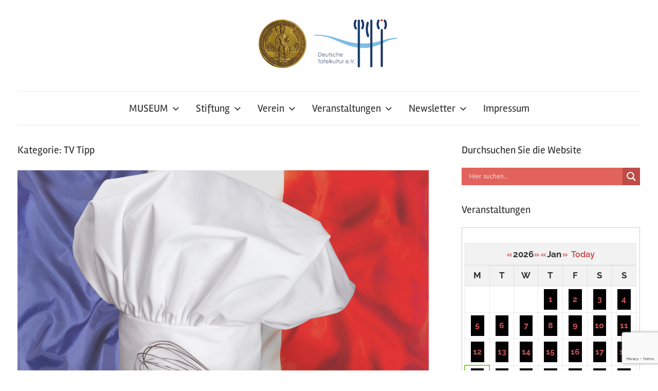

--- FILE ---
content_type: text/html; charset=UTF-8
request_url: https://www.tafelkultur.com/wp-admin/admin-ajax.php?action=EventPostCalendar&date=2026-1&cat=&mf=1&dp=1&color=1&display_title=0&thumbnail=
body_size: 748
content:
<table class="event-post-calendar-table"><caption class="screen-reader-text">A calendar of events</caption><thead><tr><th colspan="7"><div class="eventpost-calendar-header"><span class="eventpost-cal-year"><button data-date="2025-1" tabindex="0" title="Switch to 2025" class="eventpost_cal_bt eventpost-cal-bt-prev">&laquo;</button><span class="eventpost-cal-header-text">2026</span><button data-date="2027-1" title="Switch to 2027" class="eventpost_cal_bt eventpost-cal-bt-next">&raquo;</button></span><span class="eventpost-cal-month"><button data-date="2025-12" title="Switch to Dezember 2025" class="eventpost_cal_bt eventpost-cal-bt-prev">&laquo;</button><span class="eventpost-cal-header-text">Jan</span><button data-date="2026-2" title="Switch to Februar 2026" class="eventpost_cal_bt eventpost-cal-bt-next">&raquo;</button> </span><span class="eventpost-cal-today"><button data-date="2026-1" class="eventpost_cal_bt">Today</button></span></div></th></tr><tr class="event_post_cal_days"><th scope="col">M</th><th scope="col">T</th><th scope="col">W</th><th scope="col">T</th><th scope="col">F</th><th scope="col">S</th><th scope="col">S</th></tr></thead><tbody><tr><td></td><td></td><td></td><td class="event_post_day_over"><button data-event="" data-date="2026-01-01" class="eventpost_cal_link" style="background-color:#000000" title="View 1 event at date 01.01.2026">1</button></td><td class="event_post_day_over"><button data-event="" data-date="2026-01-02" class="eventpost_cal_link" style="background-color:#000000" title="View 1 event at date 02.01.2026">2</button></td><td class="event_post_day_over"><button data-event="" data-date="2026-01-03" class="eventpost_cal_link" style="background-color:#000000" title="View 1 event at date 03.01.2026">3</button></td><td class="event_post_day_over"><button data-event="" data-date="2026-01-04" class="eventpost_cal_link" style="background-color:#000000" title="View 1 event at date 04.01.2026">4</button></td></tr><tr><td class="event_post_day_over"><button data-event="" data-date="2026-01-05" class="eventpost_cal_link" style="background-color:#000000" title="View 1 event at date 05.01.2026">5</button></td><td class="event_post_day_over"><button data-event="" data-date="2026-01-06" class="eventpost_cal_link" style="background-color:#000000" title="View 1 event at date 06.01.2026">6</button></td><td class="event_post_day_over"><button data-event="" data-date="2026-01-07" class="eventpost_cal_link" style="background-color:#000000" title="View 1 event at date 07.01.2026">7</button></td><td class="event_post_day_over"><button data-event="" data-date="2026-01-08" class="eventpost_cal_link" style="background-color:#000000" title="View 1 event at date 08.01.2026">8</button></td><td class="event_post_day_over"><button data-event="" data-date="2026-01-09" class="eventpost_cal_link" style="background-color:#000000" title="View 1 event at date 09.01.2026">9</button></td><td class="event_post_day_over"><button data-event="" data-date="2026-01-10" class="eventpost_cal_link" style="background-color:#000000" title="View 1 event at date 10.01.2026">10</button></td><td class="event_post_day_over"><button data-event="" data-date="2026-01-11" class="eventpost_cal_link" style="background-color:#000000" title="View 1 event at date 11.01.2026">11</button></td></tr><tr><td class="event_post_day_over"><button data-event="" data-date="2026-01-12" class="eventpost_cal_link" style="background-color:#000000" title="View 1 event at date 12.01.2026">12</button></td><td class="event_post_day_over"><button data-event="" data-date="2026-01-13" class="eventpost_cal_link" style="background-color:#000000" title="View 1 event at date 13.01.2026">13</button></td><td class="event_post_day_over"><button data-event="" data-date="2026-01-14" class="eventpost_cal_link" style="background-color:#000000" title="View 1 event at date 14.01.2026">14</button></td><td class="event_post_day_over"><button data-event="" data-date="2026-01-15" class="eventpost_cal_link" style="background-color:#000000" title="View 1 event at date 15.01.2026">15</button></td><td class="event_post_day_over"><button data-event="" data-date="2026-01-16" class="eventpost_cal_link" style="background-color:#000000" title="View 1 event at date 16.01.2026">16</button></td><td class="event_post_day_over"><button data-event="" data-date="2026-01-17" class="eventpost_cal_link" style="background-color:#000000" title="View 1 event at date 17.01.2026">17</button></td><td class="event_post_day_over"><button data-event="" data-date="2026-01-18" class="eventpost_cal_link" style="background-color:#000000" title="View 1 event at date yesterday">18</button></td></tr><tr><td class="event_post_day_now"><button data-event="" data-date="2026-01-19" class="eventpost_cal_link" style="background-color:#000000" title="View 1 event at date today">19</button></td><td class="event_post_day"><button data-event="" data-date="2026-01-20" class="eventpost_cal_link" style="background-color:#000000" title="View 1 event at date tomorrow">20</button></td><td class="event_post_day"><button data-event="" data-date="2026-01-21" class="eventpost_cal_link" style="background-color:#000000" title="View 1 event at date 21.01.2026">21</button></td><td class="event_post_day"><button data-event="" data-date="2026-01-22" class="eventpost_cal_link" style="background-color:#000000" title="View 1 event at date 22.01.2026">22</button></td><td class="event_post_day"><button data-event="" data-date="2026-01-23" class="eventpost_cal_link" style="background-color:#000000" title="View 1 event at date 23.01.2026">23</button></td><td class="event_post_day"><button data-event="" data-date="2026-01-24" class="eventpost_cal_link" style="background-color:#000000" title="View 1 event at date 24.01.2026">24</button></td><td class="event_post_day"><button data-event="" data-date="2026-01-25" class="eventpost_cal_link" style="background-color:#000000" title="View 1 event at date 25.01.2026">25</button></td></tr><tr><td class="event_post_day"><button data-event="" data-date="2026-01-26" class="eventpost_cal_link" style="background-color:#000000" title="View 1 event at date 26.01.2026">26</button></td><td class="event_post_day"><button data-event="" data-date="2026-01-27" class="eventpost_cal_link" style="background-color:#000000" title="View 1 event at date 27.01.2026">27</button></td><td class="event_post_day"><button data-event="" data-date="2026-01-28" class="eventpost_cal_link" style="background-color:#000000" title="View 1 event at date 28.01.2026">28</button></td><td class="event_post_day"><button data-event="" data-date="2026-01-29" class="eventpost_cal_link" style="background-color:#000000" title="View 1 event at date 29.01.2026">29</button></td><td class="event_post_day"><button data-event="" data-date="2026-01-30" class="eventpost_cal_link" style="background-color:#000000" title="View 1 event at date 30.01.2026">30</button></td><td class="event_post_day"><button data-event="" data-date="2026-01-31" class="eventpost_cal_link" style="background-color:#000000" title="View 1 event at date 31.01.2026">31</button></td><td></td></tr><tr><td></td><td></td><td></td><td></td><td></td><td></td><td></td></tr></tbody></table>

--- FILE ---
content_type: text/html; charset=utf-8
request_url: https://www.google.com/recaptcha/api2/anchor?ar=1&k=6Le40K0aAAAAAFHBdv-XLdKomHwtcnLzC9mV4h2P&co=aHR0cHM6Ly93d3cudGFmZWxrdWx0dXIuY29tOjQ0Mw..&hl=en&v=PoyoqOPhxBO7pBk68S4YbpHZ&size=invisible&anchor-ms=20000&execute-ms=30000&cb=9oxwt7dnbten
body_size: 48793
content:
<!DOCTYPE HTML><html dir="ltr" lang="en"><head><meta http-equiv="Content-Type" content="text/html; charset=UTF-8">
<meta http-equiv="X-UA-Compatible" content="IE=edge">
<title>reCAPTCHA</title>
<style type="text/css">
/* cyrillic-ext */
@font-face {
  font-family: 'Roboto';
  font-style: normal;
  font-weight: 400;
  font-stretch: 100%;
  src: url(//fonts.gstatic.com/s/roboto/v48/KFO7CnqEu92Fr1ME7kSn66aGLdTylUAMa3GUBHMdazTgWw.woff2) format('woff2');
  unicode-range: U+0460-052F, U+1C80-1C8A, U+20B4, U+2DE0-2DFF, U+A640-A69F, U+FE2E-FE2F;
}
/* cyrillic */
@font-face {
  font-family: 'Roboto';
  font-style: normal;
  font-weight: 400;
  font-stretch: 100%;
  src: url(//fonts.gstatic.com/s/roboto/v48/KFO7CnqEu92Fr1ME7kSn66aGLdTylUAMa3iUBHMdazTgWw.woff2) format('woff2');
  unicode-range: U+0301, U+0400-045F, U+0490-0491, U+04B0-04B1, U+2116;
}
/* greek-ext */
@font-face {
  font-family: 'Roboto';
  font-style: normal;
  font-weight: 400;
  font-stretch: 100%;
  src: url(//fonts.gstatic.com/s/roboto/v48/KFO7CnqEu92Fr1ME7kSn66aGLdTylUAMa3CUBHMdazTgWw.woff2) format('woff2');
  unicode-range: U+1F00-1FFF;
}
/* greek */
@font-face {
  font-family: 'Roboto';
  font-style: normal;
  font-weight: 400;
  font-stretch: 100%;
  src: url(//fonts.gstatic.com/s/roboto/v48/KFO7CnqEu92Fr1ME7kSn66aGLdTylUAMa3-UBHMdazTgWw.woff2) format('woff2');
  unicode-range: U+0370-0377, U+037A-037F, U+0384-038A, U+038C, U+038E-03A1, U+03A3-03FF;
}
/* math */
@font-face {
  font-family: 'Roboto';
  font-style: normal;
  font-weight: 400;
  font-stretch: 100%;
  src: url(//fonts.gstatic.com/s/roboto/v48/KFO7CnqEu92Fr1ME7kSn66aGLdTylUAMawCUBHMdazTgWw.woff2) format('woff2');
  unicode-range: U+0302-0303, U+0305, U+0307-0308, U+0310, U+0312, U+0315, U+031A, U+0326-0327, U+032C, U+032F-0330, U+0332-0333, U+0338, U+033A, U+0346, U+034D, U+0391-03A1, U+03A3-03A9, U+03B1-03C9, U+03D1, U+03D5-03D6, U+03F0-03F1, U+03F4-03F5, U+2016-2017, U+2034-2038, U+203C, U+2040, U+2043, U+2047, U+2050, U+2057, U+205F, U+2070-2071, U+2074-208E, U+2090-209C, U+20D0-20DC, U+20E1, U+20E5-20EF, U+2100-2112, U+2114-2115, U+2117-2121, U+2123-214F, U+2190, U+2192, U+2194-21AE, U+21B0-21E5, U+21F1-21F2, U+21F4-2211, U+2213-2214, U+2216-22FF, U+2308-230B, U+2310, U+2319, U+231C-2321, U+2336-237A, U+237C, U+2395, U+239B-23B7, U+23D0, U+23DC-23E1, U+2474-2475, U+25AF, U+25B3, U+25B7, U+25BD, U+25C1, U+25CA, U+25CC, U+25FB, U+266D-266F, U+27C0-27FF, U+2900-2AFF, U+2B0E-2B11, U+2B30-2B4C, U+2BFE, U+3030, U+FF5B, U+FF5D, U+1D400-1D7FF, U+1EE00-1EEFF;
}
/* symbols */
@font-face {
  font-family: 'Roboto';
  font-style: normal;
  font-weight: 400;
  font-stretch: 100%;
  src: url(//fonts.gstatic.com/s/roboto/v48/KFO7CnqEu92Fr1ME7kSn66aGLdTylUAMaxKUBHMdazTgWw.woff2) format('woff2');
  unicode-range: U+0001-000C, U+000E-001F, U+007F-009F, U+20DD-20E0, U+20E2-20E4, U+2150-218F, U+2190, U+2192, U+2194-2199, U+21AF, U+21E6-21F0, U+21F3, U+2218-2219, U+2299, U+22C4-22C6, U+2300-243F, U+2440-244A, U+2460-24FF, U+25A0-27BF, U+2800-28FF, U+2921-2922, U+2981, U+29BF, U+29EB, U+2B00-2BFF, U+4DC0-4DFF, U+FFF9-FFFB, U+10140-1018E, U+10190-1019C, U+101A0, U+101D0-101FD, U+102E0-102FB, U+10E60-10E7E, U+1D2C0-1D2D3, U+1D2E0-1D37F, U+1F000-1F0FF, U+1F100-1F1AD, U+1F1E6-1F1FF, U+1F30D-1F30F, U+1F315, U+1F31C, U+1F31E, U+1F320-1F32C, U+1F336, U+1F378, U+1F37D, U+1F382, U+1F393-1F39F, U+1F3A7-1F3A8, U+1F3AC-1F3AF, U+1F3C2, U+1F3C4-1F3C6, U+1F3CA-1F3CE, U+1F3D4-1F3E0, U+1F3ED, U+1F3F1-1F3F3, U+1F3F5-1F3F7, U+1F408, U+1F415, U+1F41F, U+1F426, U+1F43F, U+1F441-1F442, U+1F444, U+1F446-1F449, U+1F44C-1F44E, U+1F453, U+1F46A, U+1F47D, U+1F4A3, U+1F4B0, U+1F4B3, U+1F4B9, U+1F4BB, U+1F4BF, U+1F4C8-1F4CB, U+1F4D6, U+1F4DA, U+1F4DF, U+1F4E3-1F4E6, U+1F4EA-1F4ED, U+1F4F7, U+1F4F9-1F4FB, U+1F4FD-1F4FE, U+1F503, U+1F507-1F50B, U+1F50D, U+1F512-1F513, U+1F53E-1F54A, U+1F54F-1F5FA, U+1F610, U+1F650-1F67F, U+1F687, U+1F68D, U+1F691, U+1F694, U+1F698, U+1F6AD, U+1F6B2, U+1F6B9-1F6BA, U+1F6BC, U+1F6C6-1F6CF, U+1F6D3-1F6D7, U+1F6E0-1F6EA, U+1F6F0-1F6F3, U+1F6F7-1F6FC, U+1F700-1F7FF, U+1F800-1F80B, U+1F810-1F847, U+1F850-1F859, U+1F860-1F887, U+1F890-1F8AD, U+1F8B0-1F8BB, U+1F8C0-1F8C1, U+1F900-1F90B, U+1F93B, U+1F946, U+1F984, U+1F996, U+1F9E9, U+1FA00-1FA6F, U+1FA70-1FA7C, U+1FA80-1FA89, U+1FA8F-1FAC6, U+1FACE-1FADC, U+1FADF-1FAE9, U+1FAF0-1FAF8, U+1FB00-1FBFF;
}
/* vietnamese */
@font-face {
  font-family: 'Roboto';
  font-style: normal;
  font-weight: 400;
  font-stretch: 100%;
  src: url(//fonts.gstatic.com/s/roboto/v48/KFO7CnqEu92Fr1ME7kSn66aGLdTylUAMa3OUBHMdazTgWw.woff2) format('woff2');
  unicode-range: U+0102-0103, U+0110-0111, U+0128-0129, U+0168-0169, U+01A0-01A1, U+01AF-01B0, U+0300-0301, U+0303-0304, U+0308-0309, U+0323, U+0329, U+1EA0-1EF9, U+20AB;
}
/* latin-ext */
@font-face {
  font-family: 'Roboto';
  font-style: normal;
  font-weight: 400;
  font-stretch: 100%;
  src: url(//fonts.gstatic.com/s/roboto/v48/KFO7CnqEu92Fr1ME7kSn66aGLdTylUAMa3KUBHMdazTgWw.woff2) format('woff2');
  unicode-range: U+0100-02BA, U+02BD-02C5, U+02C7-02CC, U+02CE-02D7, U+02DD-02FF, U+0304, U+0308, U+0329, U+1D00-1DBF, U+1E00-1E9F, U+1EF2-1EFF, U+2020, U+20A0-20AB, U+20AD-20C0, U+2113, U+2C60-2C7F, U+A720-A7FF;
}
/* latin */
@font-face {
  font-family: 'Roboto';
  font-style: normal;
  font-weight: 400;
  font-stretch: 100%;
  src: url(//fonts.gstatic.com/s/roboto/v48/KFO7CnqEu92Fr1ME7kSn66aGLdTylUAMa3yUBHMdazQ.woff2) format('woff2');
  unicode-range: U+0000-00FF, U+0131, U+0152-0153, U+02BB-02BC, U+02C6, U+02DA, U+02DC, U+0304, U+0308, U+0329, U+2000-206F, U+20AC, U+2122, U+2191, U+2193, U+2212, U+2215, U+FEFF, U+FFFD;
}
/* cyrillic-ext */
@font-face {
  font-family: 'Roboto';
  font-style: normal;
  font-weight: 500;
  font-stretch: 100%;
  src: url(//fonts.gstatic.com/s/roboto/v48/KFO7CnqEu92Fr1ME7kSn66aGLdTylUAMa3GUBHMdazTgWw.woff2) format('woff2');
  unicode-range: U+0460-052F, U+1C80-1C8A, U+20B4, U+2DE0-2DFF, U+A640-A69F, U+FE2E-FE2F;
}
/* cyrillic */
@font-face {
  font-family: 'Roboto';
  font-style: normal;
  font-weight: 500;
  font-stretch: 100%;
  src: url(//fonts.gstatic.com/s/roboto/v48/KFO7CnqEu92Fr1ME7kSn66aGLdTylUAMa3iUBHMdazTgWw.woff2) format('woff2');
  unicode-range: U+0301, U+0400-045F, U+0490-0491, U+04B0-04B1, U+2116;
}
/* greek-ext */
@font-face {
  font-family: 'Roboto';
  font-style: normal;
  font-weight: 500;
  font-stretch: 100%;
  src: url(//fonts.gstatic.com/s/roboto/v48/KFO7CnqEu92Fr1ME7kSn66aGLdTylUAMa3CUBHMdazTgWw.woff2) format('woff2');
  unicode-range: U+1F00-1FFF;
}
/* greek */
@font-face {
  font-family: 'Roboto';
  font-style: normal;
  font-weight: 500;
  font-stretch: 100%;
  src: url(//fonts.gstatic.com/s/roboto/v48/KFO7CnqEu92Fr1ME7kSn66aGLdTylUAMa3-UBHMdazTgWw.woff2) format('woff2');
  unicode-range: U+0370-0377, U+037A-037F, U+0384-038A, U+038C, U+038E-03A1, U+03A3-03FF;
}
/* math */
@font-face {
  font-family: 'Roboto';
  font-style: normal;
  font-weight: 500;
  font-stretch: 100%;
  src: url(//fonts.gstatic.com/s/roboto/v48/KFO7CnqEu92Fr1ME7kSn66aGLdTylUAMawCUBHMdazTgWw.woff2) format('woff2');
  unicode-range: U+0302-0303, U+0305, U+0307-0308, U+0310, U+0312, U+0315, U+031A, U+0326-0327, U+032C, U+032F-0330, U+0332-0333, U+0338, U+033A, U+0346, U+034D, U+0391-03A1, U+03A3-03A9, U+03B1-03C9, U+03D1, U+03D5-03D6, U+03F0-03F1, U+03F4-03F5, U+2016-2017, U+2034-2038, U+203C, U+2040, U+2043, U+2047, U+2050, U+2057, U+205F, U+2070-2071, U+2074-208E, U+2090-209C, U+20D0-20DC, U+20E1, U+20E5-20EF, U+2100-2112, U+2114-2115, U+2117-2121, U+2123-214F, U+2190, U+2192, U+2194-21AE, U+21B0-21E5, U+21F1-21F2, U+21F4-2211, U+2213-2214, U+2216-22FF, U+2308-230B, U+2310, U+2319, U+231C-2321, U+2336-237A, U+237C, U+2395, U+239B-23B7, U+23D0, U+23DC-23E1, U+2474-2475, U+25AF, U+25B3, U+25B7, U+25BD, U+25C1, U+25CA, U+25CC, U+25FB, U+266D-266F, U+27C0-27FF, U+2900-2AFF, U+2B0E-2B11, U+2B30-2B4C, U+2BFE, U+3030, U+FF5B, U+FF5D, U+1D400-1D7FF, U+1EE00-1EEFF;
}
/* symbols */
@font-face {
  font-family: 'Roboto';
  font-style: normal;
  font-weight: 500;
  font-stretch: 100%;
  src: url(//fonts.gstatic.com/s/roboto/v48/KFO7CnqEu92Fr1ME7kSn66aGLdTylUAMaxKUBHMdazTgWw.woff2) format('woff2');
  unicode-range: U+0001-000C, U+000E-001F, U+007F-009F, U+20DD-20E0, U+20E2-20E4, U+2150-218F, U+2190, U+2192, U+2194-2199, U+21AF, U+21E6-21F0, U+21F3, U+2218-2219, U+2299, U+22C4-22C6, U+2300-243F, U+2440-244A, U+2460-24FF, U+25A0-27BF, U+2800-28FF, U+2921-2922, U+2981, U+29BF, U+29EB, U+2B00-2BFF, U+4DC0-4DFF, U+FFF9-FFFB, U+10140-1018E, U+10190-1019C, U+101A0, U+101D0-101FD, U+102E0-102FB, U+10E60-10E7E, U+1D2C0-1D2D3, U+1D2E0-1D37F, U+1F000-1F0FF, U+1F100-1F1AD, U+1F1E6-1F1FF, U+1F30D-1F30F, U+1F315, U+1F31C, U+1F31E, U+1F320-1F32C, U+1F336, U+1F378, U+1F37D, U+1F382, U+1F393-1F39F, U+1F3A7-1F3A8, U+1F3AC-1F3AF, U+1F3C2, U+1F3C4-1F3C6, U+1F3CA-1F3CE, U+1F3D4-1F3E0, U+1F3ED, U+1F3F1-1F3F3, U+1F3F5-1F3F7, U+1F408, U+1F415, U+1F41F, U+1F426, U+1F43F, U+1F441-1F442, U+1F444, U+1F446-1F449, U+1F44C-1F44E, U+1F453, U+1F46A, U+1F47D, U+1F4A3, U+1F4B0, U+1F4B3, U+1F4B9, U+1F4BB, U+1F4BF, U+1F4C8-1F4CB, U+1F4D6, U+1F4DA, U+1F4DF, U+1F4E3-1F4E6, U+1F4EA-1F4ED, U+1F4F7, U+1F4F9-1F4FB, U+1F4FD-1F4FE, U+1F503, U+1F507-1F50B, U+1F50D, U+1F512-1F513, U+1F53E-1F54A, U+1F54F-1F5FA, U+1F610, U+1F650-1F67F, U+1F687, U+1F68D, U+1F691, U+1F694, U+1F698, U+1F6AD, U+1F6B2, U+1F6B9-1F6BA, U+1F6BC, U+1F6C6-1F6CF, U+1F6D3-1F6D7, U+1F6E0-1F6EA, U+1F6F0-1F6F3, U+1F6F7-1F6FC, U+1F700-1F7FF, U+1F800-1F80B, U+1F810-1F847, U+1F850-1F859, U+1F860-1F887, U+1F890-1F8AD, U+1F8B0-1F8BB, U+1F8C0-1F8C1, U+1F900-1F90B, U+1F93B, U+1F946, U+1F984, U+1F996, U+1F9E9, U+1FA00-1FA6F, U+1FA70-1FA7C, U+1FA80-1FA89, U+1FA8F-1FAC6, U+1FACE-1FADC, U+1FADF-1FAE9, U+1FAF0-1FAF8, U+1FB00-1FBFF;
}
/* vietnamese */
@font-face {
  font-family: 'Roboto';
  font-style: normal;
  font-weight: 500;
  font-stretch: 100%;
  src: url(//fonts.gstatic.com/s/roboto/v48/KFO7CnqEu92Fr1ME7kSn66aGLdTylUAMa3OUBHMdazTgWw.woff2) format('woff2');
  unicode-range: U+0102-0103, U+0110-0111, U+0128-0129, U+0168-0169, U+01A0-01A1, U+01AF-01B0, U+0300-0301, U+0303-0304, U+0308-0309, U+0323, U+0329, U+1EA0-1EF9, U+20AB;
}
/* latin-ext */
@font-face {
  font-family: 'Roboto';
  font-style: normal;
  font-weight: 500;
  font-stretch: 100%;
  src: url(//fonts.gstatic.com/s/roboto/v48/KFO7CnqEu92Fr1ME7kSn66aGLdTylUAMa3KUBHMdazTgWw.woff2) format('woff2');
  unicode-range: U+0100-02BA, U+02BD-02C5, U+02C7-02CC, U+02CE-02D7, U+02DD-02FF, U+0304, U+0308, U+0329, U+1D00-1DBF, U+1E00-1E9F, U+1EF2-1EFF, U+2020, U+20A0-20AB, U+20AD-20C0, U+2113, U+2C60-2C7F, U+A720-A7FF;
}
/* latin */
@font-face {
  font-family: 'Roboto';
  font-style: normal;
  font-weight: 500;
  font-stretch: 100%;
  src: url(//fonts.gstatic.com/s/roboto/v48/KFO7CnqEu92Fr1ME7kSn66aGLdTylUAMa3yUBHMdazQ.woff2) format('woff2');
  unicode-range: U+0000-00FF, U+0131, U+0152-0153, U+02BB-02BC, U+02C6, U+02DA, U+02DC, U+0304, U+0308, U+0329, U+2000-206F, U+20AC, U+2122, U+2191, U+2193, U+2212, U+2215, U+FEFF, U+FFFD;
}
/* cyrillic-ext */
@font-face {
  font-family: 'Roboto';
  font-style: normal;
  font-weight: 900;
  font-stretch: 100%;
  src: url(//fonts.gstatic.com/s/roboto/v48/KFO7CnqEu92Fr1ME7kSn66aGLdTylUAMa3GUBHMdazTgWw.woff2) format('woff2');
  unicode-range: U+0460-052F, U+1C80-1C8A, U+20B4, U+2DE0-2DFF, U+A640-A69F, U+FE2E-FE2F;
}
/* cyrillic */
@font-face {
  font-family: 'Roboto';
  font-style: normal;
  font-weight: 900;
  font-stretch: 100%;
  src: url(//fonts.gstatic.com/s/roboto/v48/KFO7CnqEu92Fr1ME7kSn66aGLdTylUAMa3iUBHMdazTgWw.woff2) format('woff2');
  unicode-range: U+0301, U+0400-045F, U+0490-0491, U+04B0-04B1, U+2116;
}
/* greek-ext */
@font-face {
  font-family: 'Roboto';
  font-style: normal;
  font-weight: 900;
  font-stretch: 100%;
  src: url(//fonts.gstatic.com/s/roboto/v48/KFO7CnqEu92Fr1ME7kSn66aGLdTylUAMa3CUBHMdazTgWw.woff2) format('woff2');
  unicode-range: U+1F00-1FFF;
}
/* greek */
@font-face {
  font-family: 'Roboto';
  font-style: normal;
  font-weight: 900;
  font-stretch: 100%;
  src: url(//fonts.gstatic.com/s/roboto/v48/KFO7CnqEu92Fr1ME7kSn66aGLdTylUAMa3-UBHMdazTgWw.woff2) format('woff2');
  unicode-range: U+0370-0377, U+037A-037F, U+0384-038A, U+038C, U+038E-03A1, U+03A3-03FF;
}
/* math */
@font-face {
  font-family: 'Roboto';
  font-style: normal;
  font-weight: 900;
  font-stretch: 100%;
  src: url(//fonts.gstatic.com/s/roboto/v48/KFO7CnqEu92Fr1ME7kSn66aGLdTylUAMawCUBHMdazTgWw.woff2) format('woff2');
  unicode-range: U+0302-0303, U+0305, U+0307-0308, U+0310, U+0312, U+0315, U+031A, U+0326-0327, U+032C, U+032F-0330, U+0332-0333, U+0338, U+033A, U+0346, U+034D, U+0391-03A1, U+03A3-03A9, U+03B1-03C9, U+03D1, U+03D5-03D6, U+03F0-03F1, U+03F4-03F5, U+2016-2017, U+2034-2038, U+203C, U+2040, U+2043, U+2047, U+2050, U+2057, U+205F, U+2070-2071, U+2074-208E, U+2090-209C, U+20D0-20DC, U+20E1, U+20E5-20EF, U+2100-2112, U+2114-2115, U+2117-2121, U+2123-214F, U+2190, U+2192, U+2194-21AE, U+21B0-21E5, U+21F1-21F2, U+21F4-2211, U+2213-2214, U+2216-22FF, U+2308-230B, U+2310, U+2319, U+231C-2321, U+2336-237A, U+237C, U+2395, U+239B-23B7, U+23D0, U+23DC-23E1, U+2474-2475, U+25AF, U+25B3, U+25B7, U+25BD, U+25C1, U+25CA, U+25CC, U+25FB, U+266D-266F, U+27C0-27FF, U+2900-2AFF, U+2B0E-2B11, U+2B30-2B4C, U+2BFE, U+3030, U+FF5B, U+FF5D, U+1D400-1D7FF, U+1EE00-1EEFF;
}
/* symbols */
@font-face {
  font-family: 'Roboto';
  font-style: normal;
  font-weight: 900;
  font-stretch: 100%;
  src: url(//fonts.gstatic.com/s/roboto/v48/KFO7CnqEu92Fr1ME7kSn66aGLdTylUAMaxKUBHMdazTgWw.woff2) format('woff2');
  unicode-range: U+0001-000C, U+000E-001F, U+007F-009F, U+20DD-20E0, U+20E2-20E4, U+2150-218F, U+2190, U+2192, U+2194-2199, U+21AF, U+21E6-21F0, U+21F3, U+2218-2219, U+2299, U+22C4-22C6, U+2300-243F, U+2440-244A, U+2460-24FF, U+25A0-27BF, U+2800-28FF, U+2921-2922, U+2981, U+29BF, U+29EB, U+2B00-2BFF, U+4DC0-4DFF, U+FFF9-FFFB, U+10140-1018E, U+10190-1019C, U+101A0, U+101D0-101FD, U+102E0-102FB, U+10E60-10E7E, U+1D2C0-1D2D3, U+1D2E0-1D37F, U+1F000-1F0FF, U+1F100-1F1AD, U+1F1E6-1F1FF, U+1F30D-1F30F, U+1F315, U+1F31C, U+1F31E, U+1F320-1F32C, U+1F336, U+1F378, U+1F37D, U+1F382, U+1F393-1F39F, U+1F3A7-1F3A8, U+1F3AC-1F3AF, U+1F3C2, U+1F3C4-1F3C6, U+1F3CA-1F3CE, U+1F3D4-1F3E0, U+1F3ED, U+1F3F1-1F3F3, U+1F3F5-1F3F7, U+1F408, U+1F415, U+1F41F, U+1F426, U+1F43F, U+1F441-1F442, U+1F444, U+1F446-1F449, U+1F44C-1F44E, U+1F453, U+1F46A, U+1F47D, U+1F4A3, U+1F4B0, U+1F4B3, U+1F4B9, U+1F4BB, U+1F4BF, U+1F4C8-1F4CB, U+1F4D6, U+1F4DA, U+1F4DF, U+1F4E3-1F4E6, U+1F4EA-1F4ED, U+1F4F7, U+1F4F9-1F4FB, U+1F4FD-1F4FE, U+1F503, U+1F507-1F50B, U+1F50D, U+1F512-1F513, U+1F53E-1F54A, U+1F54F-1F5FA, U+1F610, U+1F650-1F67F, U+1F687, U+1F68D, U+1F691, U+1F694, U+1F698, U+1F6AD, U+1F6B2, U+1F6B9-1F6BA, U+1F6BC, U+1F6C6-1F6CF, U+1F6D3-1F6D7, U+1F6E0-1F6EA, U+1F6F0-1F6F3, U+1F6F7-1F6FC, U+1F700-1F7FF, U+1F800-1F80B, U+1F810-1F847, U+1F850-1F859, U+1F860-1F887, U+1F890-1F8AD, U+1F8B0-1F8BB, U+1F8C0-1F8C1, U+1F900-1F90B, U+1F93B, U+1F946, U+1F984, U+1F996, U+1F9E9, U+1FA00-1FA6F, U+1FA70-1FA7C, U+1FA80-1FA89, U+1FA8F-1FAC6, U+1FACE-1FADC, U+1FADF-1FAE9, U+1FAF0-1FAF8, U+1FB00-1FBFF;
}
/* vietnamese */
@font-face {
  font-family: 'Roboto';
  font-style: normal;
  font-weight: 900;
  font-stretch: 100%;
  src: url(//fonts.gstatic.com/s/roboto/v48/KFO7CnqEu92Fr1ME7kSn66aGLdTylUAMa3OUBHMdazTgWw.woff2) format('woff2');
  unicode-range: U+0102-0103, U+0110-0111, U+0128-0129, U+0168-0169, U+01A0-01A1, U+01AF-01B0, U+0300-0301, U+0303-0304, U+0308-0309, U+0323, U+0329, U+1EA0-1EF9, U+20AB;
}
/* latin-ext */
@font-face {
  font-family: 'Roboto';
  font-style: normal;
  font-weight: 900;
  font-stretch: 100%;
  src: url(//fonts.gstatic.com/s/roboto/v48/KFO7CnqEu92Fr1ME7kSn66aGLdTylUAMa3KUBHMdazTgWw.woff2) format('woff2');
  unicode-range: U+0100-02BA, U+02BD-02C5, U+02C7-02CC, U+02CE-02D7, U+02DD-02FF, U+0304, U+0308, U+0329, U+1D00-1DBF, U+1E00-1E9F, U+1EF2-1EFF, U+2020, U+20A0-20AB, U+20AD-20C0, U+2113, U+2C60-2C7F, U+A720-A7FF;
}
/* latin */
@font-face {
  font-family: 'Roboto';
  font-style: normal;
  font-weight: 900;
  font-stretch: 100%;
  src: url(//fonts.gstatic.com/s/roboto/v48/KFO7CnqEu92Fr1ME7kSn66aGLdTylUAMa3yUBHMdazQ.woff2) format('woff2');
  unicode-range: U+0000-00FF, U+0131, U+0152-0153, U+02BB-02BC, U+02C6, U+02DA, U+02DC, U+0304, U+0308, U+0329, U+2000-206F, U+20AC, U+2122, U+2191, U+2193, U+2212, U+2215, U+FEFF, U+FFFD;
}

</style>
<link rel="stylesheet" type="text/css" href="https://www.gstatic.com/recaptcha/releases/PoyoqOPhxBO7pBk68S4YbpHZ/styles__ltr.css">
<script nonce="0SnwqgFTooI-UC7lKxmQUQ" type="text/javascript">window['__recaptcha_api'] = 'https://www.google.com/recaptcha/api2/';</script>
<script type="text/javascript" src="https://www.gstatic.com/recaptcha/releases/PoyoqOPhxBO7pBk68S4YbpHZ/recaptcha__en.js" nonce="0SnwqgFTooI-UC7lKxmQUQ">
      
    </script></head>
<body><div id="rc-anchor-alert" class="rc-anchor-alert"></div>
<input type="hidden" id="recaptcha-token" value="[base64]">
<script type="text/javascript" nonce="0SnwqgFTooI-UC7lKxmQUQ">
      recaptcha.anchor.Main.init("[\x22ainput\x22,[\x22bgdata\x22,\x22\x22,\[base64]/[base64]/UltIKytdPWE6KGE8MjA0OD9SW0grK109YT4+NnwxOTI6KChhJjY0NTEyKT09NTUyOTYmJnErMTxoLmxlbmd0aCYmKGguY2hhckNvZGVBdChxKzEpJjY0NTEyKT09NTYzMjA/[base64]/MjU1OlI/[base64]/[base64]/[base64]/[base64]/[base64]/[base64]/[base64]/[base64]/[base64]/[base64]\x22,\[base64]\\u003d\\u003d\x22,\x22bFdqTV7ChlDCjhDCscKfwoLDgMOnO8OrScO9wokHOcKVwpBLw7BBwoBOwoJOO8Ozw73CtiHClMKLRXcXGcKbwpbDtBJ5woNgbcK3AsOnWDLCgXR2FFPCujthw5YUX8KgE8KDw5/Dt23ClTDDusK7ecOKwpTCpW/Ci1LCsEPCmSRaKsKvwqHCnCUgwq9fw6zCuFlADX0kBA08wpLDozbDiMOJSh7CicOQWBdCwrw9wqNKwpFgwr3DiUIJw7LDtzXCn8OvK3/CsC40wpzClDgCE0TCrAg+cMOEUljCgHEQw77DqsKkwqU3dVbCnWcLM8KZP8OvwoTDuxrCuFDDqcOmRMKcw7DCscO7w7VAGx/[base64]/Cmi3Dmlpnw6BRI8Khw73Dn8OSw5x5WMOnw6fCg0LCnn8EQ2Qmw7FnAkXCrsK9w7F0IihIXksdwpt6w4wAAcKWDC9VwrcCw7tifDrDvMOxwqx/w4TDjk10XsOrXEd/SsOtw7/DvsOuBsKnGcOzZ8KKw60bK2ZOwoJpMXHCnTnCrcKhw64dwrcqwqsHC07CpsKrZxYzwqvDmsKCwokOwpfDjsOHw6l9bQ4Vw7ICw5LCjsKtasOBwopbccK8w6xhOcOIw71aLj3Co3/Cuy7Co8KSS8O5w4fDqyx2w7cHw40+wrNow61Mw5JcwqUHwrnCgQDCgjLCoADCjnlIwotxZMKKwoJkEBJdESUCw5Ntwo41wrHCn3RqcsK0fcKOQ8OXw63DsWRPJsOIwrvCtsK3w4rCi8K9w7TDg2FQwqE/DgbCr8Kvw7JJB8KKQWVPwpI5ZcOFwpHClmsxwqXCvWnDocOgw6kZLxnDmMKxwq06WjnDqcOKGsOERMOFw4MEw6QXNx3DrMOlPsOgBMOCLG7DnWkow5bChsOgD07CkE7Ckid/w5/[base64]/CncKLwp4dw7DCtMK/YMO2Z8KAaVXDrcOzTcKZwogCSClow4XDtMKICFg9MsO1w4ZKwp/[base64]/CpcOnwqjCqChfYsKxwpbCpRPCgD0zw7t0woPDusOKNAhAw6o8wqrDnMOow7pBAmzDhsOdLcOPE8K/NXwUYSo6CcOCw4sdDArDj8OqXMKzUMKAwo7DlcO8woJLHcKqUMKiM2dndMKnVMOARcKPw4M8D8OXwoHDiMOCVlvDpUTDpsKnNMKAwrQ3wrXDkMOww5LDvsOpE33CucO/C1jCh8O1woHCqsOHHmzCpMOwd8KJwoVwwr/Cj8KQEgPDvX0lOcK7wp3DvQrCuX4EbSPDrMKPGCDDoyfCgMOTInQkTT/CphTCk8K8IErDnQrCtMOpSsOXwoMnw5TDr8KPwqp6w5bCsglTwpzDoU/[base64]/[base64]/[base64]/DsV3Cn0k4w7wQwrLDlETCsh/DrFDDlcONOMOrw69cU8OWEn7DgcO0w4/DnHckPMOjw4DDhy7Cl39uJ8KeSl7DnMKKfi7CvjXDoMKcLMOhwqRTNA/ClmPCiBpGw4zDkn3DsMOCw7MAVRJdQB5oOx1JGMOgw5UBUWrDjsKPw7vDoMONwqjDuEfDpcOFw4HDlcOCwrcmJHfDn0siw5DClcO0VcO+w5zDhiTCgXs9w7kJwpRIZ8O/woXCu8ODTBNBIj3Dnxh9wq3DsMKMw758TmXDtWYaw7BLZMOawpzCm08fw5NwWsOuw4wFwoZ0CSJKw5UiIB4NIx7CjMKvw7wJw5vDlHhsCMK4QcKhwrpsEEDDniAswqZ2K8OXwpB/Im3DsMOYwpEuRUsPwpbCsQsSL2daw6FoVsO6d8OOFCF+RsOQejrCnW3DvDEuN1Nra8OswqHCsEFswrsWFFR3wqtXeBzCuQ/[base64]/[base64]/ClwzDhD7CgsOXw5TCssOASkwSLsOcwrPCssO1wozDuMK2FDnDjWfDk8OxUMKew71EwqzCuMOGwoBawrJcdypXw7DCksOIKMO5w4Naw5HDtnrCiTDClcOnw7DDgMOvesKEwp4CwrjCrcOdwqttwpzCuRXDjQ/DikYgwqnDhETDqj1gfMKzWcK/[base64]/CmU3CusKtwpzCp25Rw4/CkMOtIcKlasKXccKDw6rCmjvCj8KZwp5Fw59Bwq/CnB3ChywwGMOOw7jCoMKGwpFIY8OmwqDCv8O5Nw3Dij7DtCDDmVYBaVDDlsOEwo1wOWHDg1NEOkd7wo5rw7HCoiZeRcOYw4ggUcKXYAkNw7wTa8KQw5Axwr9JJ3dAUMKvwrpBeEvCrsK/DMKxwr0iGsOrwoYNdk/[base64]/Dr1nDnDPDu8Khc1zCtGMeHEAPw4h6w5jDh8OPTh5Fw74bNHQodA4JBzHCvcKiwp/DhA3DixBSbhoYwqvDvU7DqgzCn8KcCFjDscKLaBrCocK/OTMfLBd2H1dUOlDDnSxZwqofwoIKF8K9BcK7wpDDrTB0KcOGZmTCq8K4wq/Dh8OywpDDvcOzw4rCpRzDr8O6acKVwp4Xw7XCv3XDhX3DhFEbwoVAR8OgHlrDjcKhwqJlRsKlSE7CpBFHw7bDqsOFEsKwwoxzIcOrwrtEdcO2w68nVMK6MMOlRC49w5HDkX/DkcOdC8KIwrbCocKlwqdrw5rCrWfCgcO2w4zCvXLDv8Oswo9zw5rCjDJzw6VyInvDv8KUwoHCuTYeWcOsRMK1DkJ+PWTDjsKcwrPDnsKpw69OwqnCgMKJEh5yw7/Cr2zCgMOdwpEID8KGwrHDnMKuByvDgcKMbljCoSN6wpTDmAFZwpxCwpdxw5oMw5DCnMOAXcO3wrQObjNhbcO8wp4Rw5MyJGZbQRLCkQ/CsGcpw7PDvzM0Dn0Fwo9YwonDrsK5CcKMwpfDpsOoQcOUH8Ocwr06wqjCjENSwqpPwpRKTcOSw4LCv8K4e1/CmMKTw5phO8ORwoDCpMKnUcODwqRtRDLDrXt8w5/CrjrDjsO6I8OELkNPw6DCnX8Lwq5nFMKhMEjDjMKow7M7w5LDtMKxfMOGw5oSGsKAB8Oaw5kNwpF3wrrCn8ObwpZ8w7HCk8KPw7LDpsOfGMKywrYrbwx/ZsO+FWHCik7DoW/DsMK+ZGMKwqtmwqs0w7LChXQfw6vCu8Kuwp8rGMKnwp/DiAA3wrhjSwfCpHcEwphqTwFYeyPDuAV/OhlAw6thwrZPw6/ChsKgwqrDpHnDkGp+w6/CrX9TVwfCn8OJdgIAw455W1PCv8OcwpPCpkfDmMKAwopWwqXDssKiNMKzw6Nuw6/[base64]/DrcKswrlNwoLDuWomw7zCsApYS8KdDMK5N3LCumXCosKuF8Kiw6rCvsKDMMO7TMKtFEYpwrZLw6LCrBxkX8OFwoM6wq/CtsKULQ7DjsOvwrd5DlvCmSJywpnDnFPDsMOxJcOmb8OkcsOaJx7DnlwCDcKCQsO4wp/[base64]/CpmYuw5UxZFQyw73CkGEoJmsnw67DhEo5YlPDscOeYRjDiMOSwqIRw7NlZ8OhcBcae8KYWVMgw7dWwplxw7vCkMKzwrQVGx0EwodgPcOpwqXCvGg9TxZGwrceL3fDq8KSwrtpw7cKwp/CpMOtw7ItwpwewpzDksKbwqLCrBTDo8O4UytOXVVNwot2woJEZcKRw5zDtFMuAjLDocOWwqB5wrlzdMOtw7swdk7Ckl5kwp8ew43ChCvDiw0Pw6/[base64]/CjMKxAHBPbMKsw4MTwqY9RcOOw7gkw5UUccOEwp4DwqBHI8O7wqZ1w7/CoizDr3rCvcK0wqg3wpXDkQ7DuH9cbsKcw7lPwrnCjsK/woXCmzzDqsOSw4N/X0rCv8ODw7fDnEvDucOew7DDnhPCt8OqY8OWZTEuXUXCjADDqsK/KMKjFMODSHdHdytjw4JOw5vCqMKVDMOwEcKiwrx+Uwxzwo56DWTDlTFzZFvCtBnCjcK4wpfDicOXw5VPDHbDj8KCw43DrWJNwoVjEMKmw5PDhxfCrgsKOcO6w5oYPlYIHsO0I8K1DTXDlC/CowQcw7zCv2U6w63DrRxsw7nDkxpgfx4qJFDCp8K2LRN/VMKaXhtdwql4cnEseA4iCiBhwrTDqMK3wpzCsXrDsAdvwpoow5bCoVfChsOLw6IAXC0SeMKTw6LCn0www5bCpMKjdVDDncOZIsK2wrEEwq3DrWJEZ2k0A2HCjUNcIsOgwpUPw4Rdwq5RwqjCnsOrw4VwVnUyNcKmw4tpX8K7ZcKFJB7DpWMkw5/Chh3DpsK5THXDt8Osw53CoHQ/w4nCgcKdcMKhw7/[base64]/ChTQPwpBqw7nCtm9aDSBKwo/Drgs8dXAVVcOzO8OXwpM1w6jDugXDoXphw4fDhHEPw4jCiCc8F8OZwqVMw4PCnsO+wobCscORLMOKwpXDgSUOw59Tw4hxAMKHacKEwrUfdcOnwq8Rwq8ZYsOsw5g9JzTDj8O+wqw+w7gefcOlfcOowqXCvMOgaytzfA3CvyHCjQjDksKjQ8Oswq7CssKbPCMAET/Cqh0UIyRndsK4w7ozwqgTE3ASFsKTwoF8f8OTwotYX8Okw4M/[base64]/w4LCscKbw5/CrMOLw79awqx4w77DmD3CjcOuwrDCtzfCgsOHwqwOQcKLFhzCq8OJSsKXVsKTw67CnzfCpMKaSMKyHGAFwrTDucK8w5ADKMKow7XCgxXDrsKkNcKIw6BRwq3Dt8OFwoTCnXIvw6ggwovDscOKIMO1wqHDusO/[base64]/wrZAw6/Dum3DmMKuHMKgKhfDt8K/esOUwrLCiB7CpcOEFcOrVEvCqGPDssOqdwXCognDhcKTbcKfIX4/[base64]/U8OYTRTDuz/DusKaC1N1wptGDHnCiloyw5LDtUvCkcKCXnjCs8Obw59hLcOXG8KhaWjCo2Arw4DDq0TCusOkwqPDpsKeFn95wrYKw7hsJcK8DcOvwpXCh2RGw5jDojFPw4bDpETCpAUowpEAO8O8QMKzwoQQIRfCkhoJKcK9KTLCmsOXw6p+wpdkw5wEwoXDqsK5w77Chn/Dk3ocGsKBESVUeRTCoGtrwq/DmFfCi8OQQhF4w7NieH8GwoLClMOGGBfDjkssCsO2ccKpUcKoM8Ocw4xuwqfCl3ojPk3Cg3zCrXrDh1ZYZ8O/w71qFcKIDWsJwpXDhcKKOUAVcsOZO8Khwo/CpjnCuRkvMCJ6wpzCmFLDtG3DjVBGBQNuw6zCulLCscOBw5E2w7RSeCRWw6BjTnotacKVw4o2w4sYw55EwoXDuMOIw7PDqx3DpyTDssKScnh/[base64]/CoFk4FHDCn8Kuawl5w5EowqIQw7smczcvwrx4EFbCvBnCokNTwoDCiMKBwoBlw4nDrcO4Olk3V8KEW8OwwqdnTMOsw4J7Lnw7w7fCvCImGMOXWMK4MMOGwoAXZcKXw5DCuzwDGBxSS8OFAcOTw5UILw3DkGgiNcONwpPDlxnDvyF9wpnDvwfCjsK/w4rDlQx3fF5RUMO2wqoSV8KowqTDu8Kmw4PDngc6w69zanxjGsOKw7DClH8sZcKHwr3CiX5DHX3DjwYaX8ObPsKiVTfDqMOLQcKcw483wrTDkwvDiyxEFFheN1fDg8OwV23DmMKgJsKBFThnG8KMwrFcG8OKwrRjw5/CuA3CosKmamHDgx/Dv17DtMKrw5hoesKswqLDsMO/P8O1w7/DrsOkwrp2wrTDv8OVGjYNw4rDjiMpZxLCt8OgO8O3GRgvRcOOOcKiT3gew44ROx7CuD3DjX/Cv8KbIcOoBMK1w7hGeRU0w4BYFcOeQg4mSxHCgcO3w7UyF3hnwrRAwr/DlxzDq8O/w7jDpUc/JzV9VjU7w7xuwr95w7kHAcO9ccOkV8KRcn4HHyHCnDo8S8OwBzAuwo/CjyV0wqzCjmrCn2jDv8K0wrTCvsOVFsOiYcKUCF7DgnzDpsOjw4PDs8KSGx/Cv8OQU8Kkw4LDhDrDt8K3bsKaEnJfRygeA8KkwoXCtW/[base64]/[base64]/w4bCtgkSwoPCog7DsXVzwoJZexgMwrchwotfbhXDt1NHecO4w5AIwqnDlMKuH8KhUsKOw4DDjcKYUmhgw63DjcK3w71mw7bCtlvCq8Omw5lOwoIewozDt8OZw4VlEDnCrHstwqdGwq3Dv8OGwrYpNFVWwoljw5jCuAnCuMOAw5Y/wr5SwpAGTcOywr3Cq3JKwo88a2MMwpvDv1bChFVxw50swonDmVHChELDv8OIw5tzE8Ohw47CnyovBMO+w70xw5JxXcKHVcKswr1NKDNGwow2wpoOEit9w7Mpw41Vw7ILwp4LMDUtaQsVw7QvBhtkG8OxYm/DiVZ5PkcHw5lTZcO5c1PDoXnDnFJ0JDLDuMODw7FOMCvCtXzCiDLCkMO/[base64]/Dq8OTwqTDhlDCgGvDl8KOw6bCkW/DqgfDqDTDqcKJwqTCtMONEcOWw7h8NsK/SMOkOMOvCsKJw6Y8w6IZw6TDpsKfwrJGRMKFw4jDvxduTMOPw5Ngwoo1w79Jw7ZybMKHC8OTJcKsNx4Cax5iVAvDnCLDvcKoJsOCwp1SQg4RZcOGwqjDkBvDnhxhGMK9w7/Ct8OCw5zDlcKnO8O/woPDsSrDp8Otw7fDh0A3CMO8w5ZEwrQ1woRPwptKw6lXwodLWGx7AMOTGMKyw4MRfcK3wp7Cq8OGw4nDksOjBMK/JRTDhMK5XDNGPMO4ZB/DnMKmZcKJESdjLsOmKHxPwpTDlDtifsKlw6Ugw5bDmMKIwoDCl8Kfw5jCrDXCmlrCscKVCjEhaQUOwrfDhmXDu0DChS3Cg8O1w744woYDw6hTWnB2cx/[base64]/[base64]/CqB3Dj19ffyjDvMOrecKYw5c8w6FmYMONw7zDk13DkQl3wpMkTMKWAcK5w4bClg9PwoVKJFbDocK/wqnCh1vDkMOBwp57w5UTG1fCgkwbU1bCgXXCscKRC8OZIsKewp3CgsOzwqlsFMOkwq1UfWjCucKjJCPCnj5MDx/DkMOTw43Ds8KOwrJwwqLCmMK/w5Vmw6V7w44Xw7DCngJDwrgXwq82wq0VT8K2K8KqdMKnwo4kEsKnwqVgC8O0w6M2wrxKwpk6w5/Cn8OMF8Olw63CkTcqwotcw6QzZyR5w6DDrMKWwr/DsRnCh8KpY8Kbw55jH8OcwrtJWmzCksKYwoXCpx7CnMKfMMKEw4jDkHvCmsKVwoAwwoXDqRNTbCsJXcOuwqs/wozCkMKyVMO9wpHDpcKXwr/CtMOXDSo7esK8JsK7fiQIVx3CkghewpE5TFDCmcKEGsOwEcKvw6kIwpbCmhZAwpvCp8K+YcOdBivDmsKHwqFSXQvCusKsZHBbwqsOesOrw487w4LCowbClU7CojXDhsOOFsOewqLDogjCisKSwq7Dq0h5O8K+J8KjwoPDtUrDrcKpScKbw5XCtsKXCXd/w4PCoFfDsyTDsEVFc8OKcW9NEcOpw4LCucKpOnbDuTPCiTLDr8OjwqREwrU5IMOsw6TDnsO5w4kJwrhsHcKWIEF4wo0tc27DusOXU8Otw5LCk2YtRgjDjCvDlcKfw53CmMOjw7TDsw0Gw6fCll3CqMOrw7ZMwpDCiAVsesKlEcKUw4nCjcO4My/Dq3Zxw6zCncOKw619w7/DjFzDosKgQyEQLBczVzs6UsK7w5jCrn1xa8O+w7g7M8KfKmbDq8OIwqbCpsOuwrdgNngjS1oHVBpASMO4w7oOCAbDj8O9BsOsw6g5YFPDmCfDj0LCl8KBwo/DgVVHd09Dw7dmMBDDvVtlwqEOOsK1w6XDsVPCvMOhw40wwqbCkcKHFsKvbWXCt8Omw7XDq8OpSsOMw5/CvcK4wpkrwpciwpNNwrrCjMOww7VBwpLDk8KNw5vDiQZEFsO5W8KnazLDrWE/[base64]/DjSxxe8OhWD/[base64]/wqpweQTDhQNSN8OfwrFKScKEw4IywpZ1VsKgwqYCAyEFwqZ7aMOnwpd/wr/DuMObKlDDhMOTYTkgwro6w79PBB3CmMO0bX/Dsx0+Lh4IfyQQwoRBRBrDkk7CqMKBLHVaKMKQYcKHwoVYByrDsEDCgkQdw5UoZlzDl8O6worDgA3CiMOkUcOZwrA6OiIIPCnDv2ADwrXDi8KJDTXDmMO4NBpmYMO7wqDDisKKw4nCqijCqMO4CVnCvMKYw6E3w7nCi03CkMOZcMORw4gnFTEbwo/CkExibwPDrFk+QDghw6ILw43Dl8Ocw40kMCUhEQw9w5TDoR3CrXgaKsKMBDbDnsKqZVHCtUTCs8KmYUdxXcK7woXDmUcww6/[base64]/Ch8OMSAhLLsOfw6vCnyvChsOTwpfDg29tWEvCnsOZw47DiMKuwrTCjUhfwpTDsMKswqZnwqIBw7gnI0s9w6TDhsKhFyDChMKhUzPDjxnDlcOLOBN1wqk8w4lYw4F+wojDnQ0DwoEcAcOVwrM/[base64]/w6w1X8K7TsONFsKtwoo/[base64]/KBhPw7fCjABKWsK0NcKIccKPHsKDV0PCqyrDosOrNcKxCSfChHPDncK6NcO+w6ZVXsKyUMKSw4DDpcKkwpEUOcO3wqfDoX/Cl8OrwrjDn8ONO1UxHgPDllTDhCgWBsKZGRDCtsKDw5o5DyoswrTCp8KoRhTCu11ew6nDiAFGacKpVMONw4wOwqYJTwQ6wrTCpjfCqsOfCEImVTckHE/ChMOkdTjDvxXCpVojWMOaw5HCmsK0JBViwrwzworCsyodYEDCljkTwppdwp1qawsRMMOrwqXCicKdwp1hw5TCssKIbA3Cr8O5w5BowrbCjHPCpcOQHz7Cv8KMw6R2w5Y4wo/CvsKaw5sdw4TCnGjDisONwrlJGBjCkMKbQWDDrFYuZm3CjcOpb8KWFcOkw5lZAsKFw5BQTWlfCzzCqkQOIxAew5NtUBU7TiNtMjgjwp8cw44Vwpwcwp/[base64]/DcOBCMKKw59tB1fDqsKuKcO7dzHCi3HClcKMwpjCmEpgwp8Mw4ddw4bDqibDt8K9HQ15wrdFwrnCiMKTwqzClsK7w69ewo/CkcKww53DksO1w6nDrhjDlHhOH2sYwq/DksKYw6gYQwcwAy7CnyseNcOsw58GwovDtMK+w4XDn8Osw749w4EvNMObwr5Fw6xVK8K3wpTCmErDisOXw4fDg8KcI8KDfcKMw4gDJ8OZA8OOUX/[base64]/CtsKVwqXDsMOlX8K0GTw2DWsWw4gkfcOcHR7Dq8Kvwroqw4/CqXMewonDtMKiwpfCkgXDoMOkw6/CssOKwrJVw5R5NsKCwrLDoMK6IMK8G8O1wrHCp8OXOlTClh/Dt0PCtcO9w6ZmIWFABcOLwqU7KMKXwo/[base64]/DncOywo7CuALDkHPDiMOUwrp1JcKQw7MHw7PCv28Ww592AS3DlmLDqsKxw781PG7CgDvDu8KpEnnDlHRDK2cqw5QkBcKQwrnCpsOTYsKbFCVbfiYewplPw53CgsOKKEREbsK3w50/[base64]/NMOBMVxOZFB0dVtPRMOjY8KZwp3CrMKlwqYLw4zCqcOgw55wQsOeccOBUcOdw4x5w4bCi8OhwozDg8Ohwr0LGk7CqgjCnMOeSybChMK7w5XDrTfDoVDCrcKnwo1lPsOIWsOjw7/CowzDrRpFwq3DhMK5Y8OYw7bDmcOBw5hWFMKqw5TDlMKIB8O5wptMQMKPagvDgcO+wpDCnX0tw5PDlsKhXh/Dv1vDtcK2w4VKw7h7A8Klw6wlX8KsSkjDmsK5OkjCuErDlB1SbcOKcHrCl1zCtTPCt1bCsUPCoGsmTMKLR8K6woLDgcKlwprCnQbDhFDCqhTCusKiw6EtGgjDpxLCuxTDucOXKcKrw455w55wb8KFbDIsw59/eGJ4wpXDnsOkJ8KEKQzDhWnDtMOGwpTCkXViw4bDqCnDt2ApRxLDkVN/IRHCpsK1CcOLw6ZJw6odwqJcdBF+UzfCj8K/[base64]/[base64]/w57CscOFw48uwrbCnsKNw78vFDMJKSZUwrFhw6vDtMOlZMKkMQ3Cq8KLwrnDgsOrPsOgUsOYR8OxYcKmSVbCoQrCnFDDmwjDjcKEPSjDow3DjsKrwpI8wovDjAxrwqnDscOXYcObWV9NVHYqw4dVT8Kowo/Dt1ZGBMKIwph1w5AhKnzCknhSdmwbKDvCt2J0ZCPDqxfDoUATw5HDrTQgw5rCksOJY2caw6DDvsK+w7USw4w8w5orcsOTwozDt3DDnHnDvyNbw5DCjFPDicO9w4EfwoFrGcK3wpLCusOUwqtIw4kew6jDuj7CtCBhXB/CkMONw7nCvsKVJMOIw7jDnyLDh8OoMsOYGG0nw7LCqsOOHF8GRcKncS0zwrQmwqYnwpoyWsOhTlvCr8Knw581d8KkZhkmw7Y4wrPCuAZTW8OGA0bCicKhN3zCscOsHBV5wrhTw4QwYMK1w7rCiMKzOcO+Y20tw4rDscOnwqIDa8KCwrUxw7/Ds31KRMOda3PCkMOvcwHDi1fCrVTCg8KXwqDCvcK7LGPCvcOlFVQAw44sUAoqw45aUz7CvEPDqjADaMOQVcK9wrPCg3/[base64]/CusOpTsKcGSh6wrTCvcK4VGzCo8Osc3PDi2MWwodXwoZIwpwiwq43wpYpSyLDpm/DiMOTBmM4PAbCpsKUwrA0OX/Cn8O5Ui/CnBvDosKoA8KTIsKkBsOow7VswqTDvEDCpkzDrD4DwqXCt8KmfVhpw7p8b8KQFcOAw5MsL8O8JFAVHUZrwrIDTi/CjCzCusOIdHDDpsO5w4HDgcKHLGMxwqbCicOfw6XCt17ClQYPfQNbIMKkJcOIL8OhIMK1wpoawofCnsOwKsKwYQ3Di2ouwr4oWcKvwoPDusONw54FwrVgMy3CnX/ChCDDg2nCogFKwpswAjtqFXV8w7IWWcKNwqDDi2fCu8OSKELDgWzCiTHChABSQhwhTSs/w4xKDcK7UsK7w4BGb0zCrsOTw73DgTDCnsOpYllkCDHDq8KxwpsPw7k2wrrDiWRKVsKnE8KecUbCsnU7wrHDkcOzwr8Wwp1HXMOjw4xbw4cKwoMdC8KbwqvDvcKfKsOcJ17CkhhKwrTCpB7Dg8Kfw48zAcKmw7jDglI/PkvCsgo5HxPDiE8ywoTCm8Obw4JNdhksDsOsworDj8OmVMKTw7kJw7MWO8KvwqsFZsOrVXYedmVBwqDDrMOiwrPDrcOUCTAXwqcdSsKfQCTCq1fDpsKUwowbVlc+wrU9w6xJScK6EcO/wqx4JHpdAhfCpMKJasO2VMKUGMOCwqw2wo8LwqbCrMO8w4UwCzXDjsKZw7k0Z0LDhsOCw6LCtcOuw6llwrRxQEjDiSDChRvCr8O0w7/CjFIHW8Kcwq7DkX56ByrCngAFwqJ+BMKiVERpRF3Dg0hJw6BtwpDDkAjDt0MmwotHClPCkiHCq8O4w6wDWyXDj8KcwqPCicO5w5JkZMOcei/DusO7NSA6w5A9UjVsaMKELsKoAEHDug4hfkPChG8Ow61oOGjDvsOzLMO2wp3DqETCqsK/w7PCksKyFxsQw7rCvsKCwr1HwpZmAMOJNMOhdcOcw6hawrHDgRnDrMKxBwzCuTbCvMKHa0bCgMOteMKtw7DCp8K3w6wowq1sPXjDg8OiZys6woLDilXCnnLCn149CnIMwovDvgoeA2bDvHDDosO8chtYw6BbAyo7L8OZRcOEYHvCk1LClcKrwqgOw5tqf1gpw64Gw7/DpQXCjWFBFsKVPiInwrkKPcKlMMOtwrTDqzlPw65Ew5/CimDCqkDDkMOnHwjDngDCv1cVwrkwfRfCkcKZwpMQS8KWw4fDmivChljCmUJTBsO7L8K/ScKSWAVpByZFw6Y2w4/DswQKRsOLw67Ds8OzwqkuR8KWa8KGw68Xw6ERD8KfwoLDugnDuDLDtcOaawLCjsKTDsKmwq/CqGkcQFDDnBXClsOxw6RtPsOwE8K6wrZvw5pxeFfCsMKhPMKCKBhkw5HDiGtuw4pSQ2DCvTJ/w5l8wqwnw7gvUDbCrAjCqMKxw5rCnMObwqTChFvCmMOJwrhew5Ajw6cPesKiS8OlT8K2Xg7CpMOBwoHDjyzCisO/woUtw67CiX7Dn8KywqHDsMOawqTCncOlTMKzJMO0UX8Awpwhw4tyC3HCi3/Ch37Cp8Osw7kZRcOSbD1LwqEHXMKVOARZw7bCrcKlw63DmsKww7oRZcOJwoHDkkLDrMOsW8O2EzzCvsOaWzzCtMKqw4txwr/CtsO1wr0hOgLCkcKuChE2w5DCqyBpw6jDsSJ6X3EEw4tzwpRoR8O8GVXDmVHDp8OfwqrCqkVpw53DgMOJw6jDpsOXV8O7YDHCjsK+wpHDgMOkw5RRw6TCpgM7KEd/w5PCvsK0LhYSLsKLw4JceGPCpsOyOGzCql5xwp4/wo87w4dPCwIdw6HDrsK2EjHDuTQewpLCpDVRfsKLw7TCpMKPw4NHw68vVsOnBm7CvjbDpk05HMKvw7YHw5vDvQ4/wrR1E8O2w5nCqMKRVTzDnFFIwozCp0Rswql2ZEDDg3zCnsKIw7zCq2HChwPDmAx8VsKBwpXClsK+w7TCvSZiw4bDmMOLfgnDhcO7wqzCisOhTAgtwqzCkAAsZlJPw7bDkMOLw4zCmBBMaFzDiRzDh8KzD8KBW1Avw6/CqcKVJMKewrJZw6U+w6jCg2/DrTwRFF3DrcOffMOvw5YSw5rCtlvDlUZKw7zCjF3Dp8OPBFptHjJbNU3DhXghwqvDt3XDpsK8w4XDqg/DucKiZMKOwqLCjMOLOsKJMBrDu24OZMOvBmjCt8OvUcKsL8Kww6bCmsKyw4gGwrvCrFHDhAt2ZypBckbCkn7DrcOOBsORw6/CjsKOwrTCi8OJwrl+VlJLLxkqGVQAYMOpwpDCpwHDq3kVwpVHw4bDoMKfw74Ww73CksKTVS8fw5opT8KXUgzDucO+IMKTZzNAw5DDkRDCtcKKS2EpPcOlwq3CjTUNwoPCvsOdw7xPwrbCthkiS8K3E8KaFGjDhcOxXXAOwqsgUsOPGW3DnnNXwocdwqlqwr9YGF/ClWnCrSzDowrDgDPDrMOeDD5tZTo9wpXDs2Yyw5vDgMOZw6YjwrrDpMOvXHUNw7FmwppfYcK/CXvCjh/DtsKUTGpmBmbDncK/eALCsH4+w5orw45KIAMfLmHDvsKFX33Cr8KZSMK3TcORw7JUUcKmf0I7w63Dt3fClCxaw7E3aSBLw5NHwoDDoE3DuR4iBmF0w6fDjcKhw4QNwrsiEMKKwrknwpLCm8OOw5vDkw/DgcO8w7vDuVQyC2LCu8Ocw6YeV8Olw7Iew6XClRcDw7JbUwpRacO1wp1JwqjCuMKfw7JOa8KJK8O3WcKuGlRAw5NNw6/DjsOZw7nChRrCoE9ETj0+w6rCsUIMw6VXUMOYwr5JEcOPbAMHYFITD8K1wqTClnwNHMOGw5EgRMOJXMKVw4rDkyYfw43Cs8OAwpVywotGBMOnworCgwzCjMKXwpTDt8OpX8KZWyrDhhbCiCbDiMKcw4DCssO/[base64]/DniwBXMO8TcKGwo3DpXvDsyvDgMKFwroEwoVND8Kpw7cww44JeMK/wrcWU8OQbnw7NcO0I8OfSkRjw58NwqTCicOwwr95wpbCgTTCrypMaB/CkxrCg8Khw7tYw5jDihrChW40wrfCoMOew6jCuwpIw5HDo3bCjMOif8KHw7DDj8K1w7/[base64]/DixfCq8KcwrFxAMO6EMK6Qw7CssOECMKpw6NgwpvCrAltw6s0Cl7CjRklw6pXJRhwGnbCr8Orw73DgsOjQ3FRwpzCmBA3aMK3Q08ew7EtwpPCv3jDph/DgXnDocO/[base64]/CssODN8KpwqILU8K1bMK8S8KAw4NDWTsldT7CkMK5w5swwqDCucK2wqQowo1bw4BCOsKXw7AmR8KTwoojCk3DnkRFIgrDqEDCqDh/w6nCnx7ClcKfwovCtGYWc8KRC14PIMKlaMO0wpbCkcOVw5A0wr3CrcORehDCgWsdw5/DgUp6IsOlwp1dw7nCr2XDngdCbh5kwqTDrcObwoRjw6IOw7/DusKaIjXDlMOtwrIbwpMJGMKCMDbCuMKkwrHDtcOww73Dp2IIwqbDil8aw6M1Qh/[base64]/SV9NPifClHnCqwTCu33Di1MqAMOlHsK6wozCp0bDvGbDlcKCGS3DgMKYMMOOwrnDhMK4dsOsEMKsw6AiBF0xw6/Dq2PCusKVw47Cji/CnnXDiWtowrfCsMO/wrAWJ8OTw5PCvWjDjMOTLVvDrMOvwrR/XC1AO8KWEXV/[base64]/CisK9SiRBN3DDgsK+UMKwLWQPeGnDnMOON2BqPn02wrVsw481GsORwoZAw4DDrCd+dWPCrcKFw7oiwr8kIy4fw5HDgMK4OsKaZALClsOaw5TCh8KDwqHDqMKywr3CrwLCm8KSwpcFwqPCiMKaGSDDtRVTScO/wp/Du8Ojw5kgw6J/DcKmw5BoM8OAaMOcw4bDiBEHwpzDvcOwVMKawotKBF5JwqVcw6zDqcOXw7nCvBrCnsOMbV7DqMOswo7DvmIlw5VfwpVXV8ORw78KwqfCrSYbWQFrwpHDngLCkl0dwrsqwrjCssKtLcOhwrwVw79rcMONw51kwrwtw5vDjVbCl8K3w5RBCghkw4BlOS/[base64]/w47Csj8bdhbCpMKEfxnCi8Oiw6QTGQxTQWPDr0PDtcKMwpjCk8OXFcOTw4RVw6DCmcKXeMOLa8OvBlhsw554F8Oqwr1Fw5TCjmbCmsKENMKyw7jClWbDij/ChcK/OiJowp0dci/ClVHDlxjDvcKYFiZPwqXDoQnCncO2w6LDo8K7BgkoLMOmwrrChHPDr8K6I0l8w6cewqnDh0LCtChgEcOBw4HCjcOiMm/Cm8KcZBXDoMOJHBjCpMKaTGnCoDgsPsK/[base64]/DmXsawrFAw6tfw7c1WC/[base64]/CisOCw5kydCHDkAhMVws6wqXDo8OkMMKGwpzCgCB3wo9RFibDl8OlbcOVPcKmIMKjwrvClkhRw73CjsKMwpx1w5DCjxbDoMKSbsOYw6gowoXCjTnDhkJNF03CmsK3w7UTSGvCvTjDrsKrdBrCqQJHYijDkiXChsOUw5APGW5CAMOqw4/Com9awp/CosOWw5whwpB/w6IbwrAAFMKGwpDClcOFwrFzGhJeSsKcbEbCisK7CcK1w48ww5EUw7hQRAgIwpPCh8Oxw5LDqH8/w4IjwrFBw4V0wrvCvmrDuAzCt8KmSxbDhsOoWnHDt8KCP2rDtcOuPmJQZ3c5w6vDpy5Bw5cZw641w5BHw7kXdzXDkjkCC8OEwrrCnsKUXsOqDkvCoAIow5d+w4nCssO2SRh/w7zDocOvGkrDvMOUw43CuGXClsKTwpcOasKfw4NjIH/CsMKRw4TDjGTCn3bDscODDmLDncONXWTDgsKcw4smw4PCmytbwrXDqVDDp23Cg8OQw6bDgm8jw6bDo8KnwqrDny/Cr8Kjw6PChsOxU8KJJzcWC8OnTUZdAFMhw5xMwpjDtR7CrmPDmcOOSgvDpgvCo8OpCMKlwrHCjsO2w7Ysw4jDqErCiX0/VX8pw7/DkS3DmcOiw5bCu8Kpd8OtwqcLOgdpwogrGGVdDzlyJsOzPzHDnsKXaSxYwo8Kw7fDrsKQU8KZQTjCkxd5w4kKClrDoHpZdsOEwqzDqEPClVg/dMKpagRbwpHDlyYsw5csCMKQwqPCgcOCCMO2w67Cv1DDlEBfw61rwr3DhsOXwrVnOsKgw5DDjsKFw6IXIMK3dsOmKhvCnG/CtcKKw5hISsOyGcOtw6wBB8Ktw7/CrFsXw4/DlAHDgT0+PiFVwpwFYsKmwrvDgG7DisKAwqrClg0MN8OiXsKbNFLDtX3CjBI0VCHDgA1/MMOlUBTCv8O/[base64]/wo/CkVjCvMKxPsKQw6cVBgQSc8OfwrdZIxDDkcOMEcKew57DmGUqGAbCjj4lwo5vw57DixbCphQZwrnDkcKcw5Q7wq3CpHQ3C8O7eWUiwp9lNcKoZjnCvMKAYS/DmQU8wptCQsK6dMOuw7Q5KMKxUCDCmltrwqNNwp1qTABiesKkK8K4wpBXXMKmTsO+eHcAwobDtEHDqMK/[base64]/[base64]/ASLDrMKzAcODw7zCmSxDOyzCucOxYgPDv0x4wrrCocKmcj7DgMO9woVDwpstG8OmIsO2eijCnnLCt2ZWw7FoPyrCmMKxwozClMOHw5vDmcOCw4l2w7E7wpjCusOowobCp8Kpw4IKw4fCoUjCo1J3worDhMOpw6/CmsO5wpHDhMOuD3HCnMOqJWsLdcKsJ8KhXjvCqMKgwqpyw43DocKVwqLDsglzDMKvHsKmwq7Cg8OnMBvCnDlZw7PDl8Kxwq/DjcKuwpklw5cCwqLCg8O8w4jDlcOYHcKFEGPCjMOdCMORd3vDosOjIEbDisKYX2rDhsK6UMODacOBw40Hw7UMwp5owrfDpWjCncOtS8KUw5HDoQrChi45Fi3CmUMJa13DniDCtxfDn27CgcKnw482w4HCvsObwocnw4clWCkmwogtSsOKa8OqZsKmwo8bw6Mcw7/[base64]/[base64]/DtcOTLcOHIsK3E0HCsz8ibsK8wpDDvsKtwp/DpcK8w75pwrp+w5/DkcKkHMKUwovChW/Cp8KHWgnDncO+w6EGOwHCu8KrLMOzXMKWw73CuMKCfxvCp1vChcKCw5R4wqVow5tfX0U4Bwp8woLDjxHDtQN/bzpWw4IyRgxnPcOMPFoMwrc5C34Hwq1xcMKALcK0bh7ClT7DvsKNwr7Dr1vDp8OQMTYJE3vCu8K6w77DisKEeMORLcO0w6/CtQHDhsKSAG3CgMKvBcOvworDk8OXTiTCnSXDoVPCt8OfG8Oab8OMH8OAwpcrGcOLwqDCgcOXdW3Cl2oLw63CiF0Hwq1FwpfDicKCw7Y3CcOKwoTDh2LDi3zDvMKiGkQ5U8Onw5/DqcK2N3IYw5zCqcOOwp1MC8Kjw6/[base64]/[base64]/CvAR6wovCjsKHFsO0wpAjwpN8wrR6woV3wrjCgRXCkm3Ckk7DhgTDrB53bg\\u003d\\u003d\x22],null,[\x22conf\x22,null,\x226Le40K0aAAAAAFHBdv-XLdKomHwtcnLzC9mV4h2P\x22,0,null,null,null,0,[21,125,63,73,95,87,41,43,42,83,102,105,109,121],[1017145,942],0,null,null,null,null,0,null,0,null,700,1,null,0,\[base64]/76lBhmnigkZhAoZnOKMAhk\\u003d\x22,0,0,null,null,1,null,0,1,null,null,null,0],\x22https://www.tafelkultur.com:443\x22,null,[3,1,1],null,null,null,1,3600,[\x22https://www.google.com/intl/en/policies/privacy/\x22,\x22https://www.google.com/intl/en/policies/terms/\x22],\x226zUcUCPOOLggkIIxuNptm8iuvGdbeYZqpS9VtOm+/cs\\u003d\x22,1,0,null,1,1768846091625,0,0,[246,54],null,[204],\x22RC-rhBs4VzQCSn5QA\x22,null,null,null,null,null,\x220dAFcWeA708aWAt55y5aCY6yI3rmk_AWatr9kXuhMpyuwR2L_0afGPyY2hwD2X7gh4xfpqhlFe_4rysG6aqMnLgDYFMbfjX6aCCw\x22,1768928891831]");
    </script></body></html>

--- FILE ---
content_type: text/html; charset=utf-8
request_url: https://www.google.com/recaptcha/api2/aframe
body_size: -270
content:
<!DOCTYPE HTML><html><head><meta http-equiv="content-type" content="text/html; charset=UTF-8"></head><body><script nonce="a2-nB6wxOV2IU8eTJqLj6Q">/** Anti-fraud and anti-abuse applications only. See google.com/recaptcha */ try{var clients={'sodar':'https://pagead2.googlesyndication.com/pagead/sodar?'};window.addEventListener("message",function(a){try{if(a.source===window.parent){var b=JSON.parse(a.data);var c=clients[b['id']];if(c){var d=document.createElement('img');d.src=c+b['params']+'&rc='+(localStorage.getItem("rc::a")?sessionStorage.getItem("rc::b"):"");window.document.body.appendChild(d);sessionStorage.setItem("rc::e",parseInt(sessionStorage.getItem("rc::e")||0)+1);localStorage.setItem("rc::h",'1768842492972');}}}catch(b){}});window.parent.postMessage("_grecaptcha_ready", "*");}catch(b){}</script></body></html>